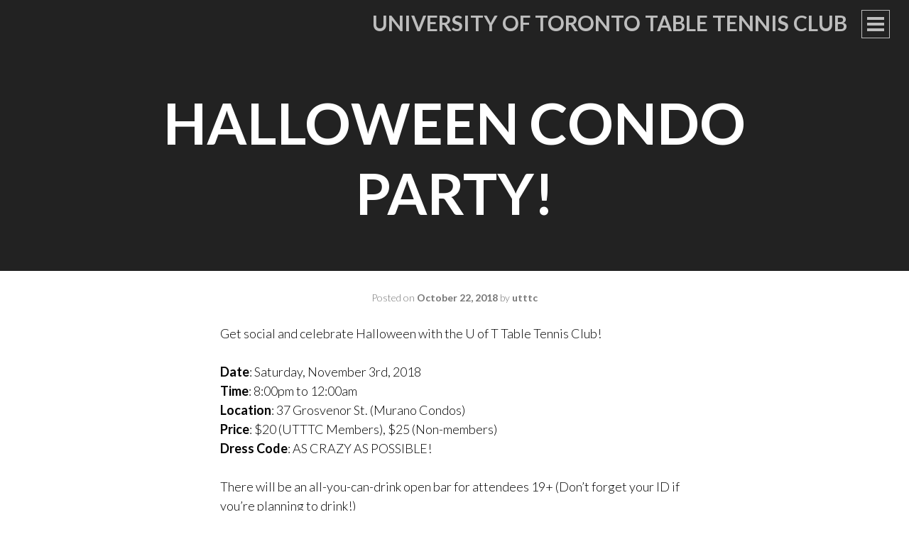

--- FILE ---
content_type: text/css;charset=UTF-8
request_url: http://utttc.sa.utoronto.ca/files/themes/intergalactic_style.css
body_size: 160
content:
/* Custom CSS - write your own CSS values to overwrite the ones from Intergalactic */

.site-title{
    font-size: 3em;
    width: 900px;
}